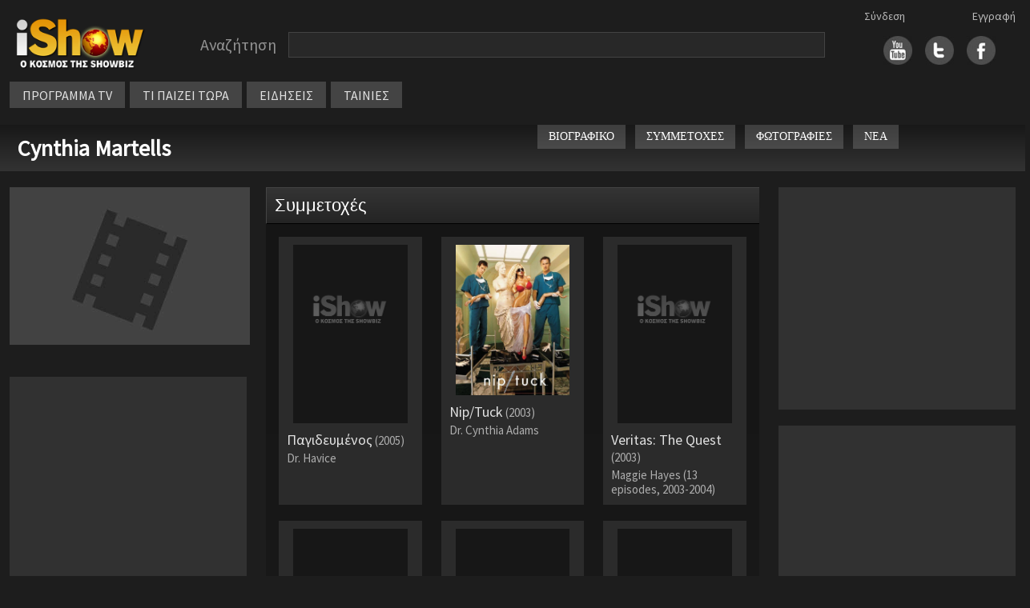

--- FILE ---
content_type: text/html
request_url: https://ishow.gr/personFilmography.asp?guid=C35B1CC0-433C-4FD2-AB91-39126CB86EB5
body_size: 34306
content:


<!doctype html>
<html lang="el">
<head>
	
	<script type="text/javascript" src="/js/inmobi.js"></script>
	<script type="text/javascript" src="/js/consent-loader.js"></script>
	<script type="text/javascript" src="/js/google-ads-direct.js"></script>
	<script type="text/javascript" src="/js/ishow.js?2"></script>
    <meta charset="utf-8">
    <meta name="viewport" content="width=device-width, initial-scale=1">
    <link href="/css/bootstrap.min.css" rel="stylesheet" crossorigin="anonymous">
    <!--[if lt IE 9]>
    <script src="/js/html5shiv.min.js"></script>
    <script src="/js/respond.min.js"></script>
    <![endif]-->
	<link rel="stylesheet" href="https://fonts.googleapis.com/css?family=Source+Sans+Pro">
	<link rel="stylesheet" type="text/css" href="/css/style.css"/>
	<link rel="stylesheet" type="text/css" href="/css/style_new.css"/>
	<link rel="stylesheet" href="//code.jquery.com/ui/1.11.4/themes/smoothness/jquery-ui.css">
	<script src="//code.jquery.com/jquery-1.10.2.js"></script>
	<script src="https://code.jquery.com/jquery-migrate-1.2.1.min.js"></script>
	<script src="//code.jquery.com/ui/1.11.4/jquery-ui.js"></script>
	<script src="/js/autoCompleteNewFunctions.js"></script>
	<meta property="og:description" content=""/>
	<meta property="og:site_name" content="iShow.gr" />
	<meta property="fb:app_id" content="154372751360872">
</head>
<body>
	<div id="fb-root"></div>
	<script async defer crossorigin="anonymous" src="https://connect.facebook.net/en_US/sdk.js#xfbml=1&version=v14.0&appId=588770639385152&autoLogAppEvents=1" nonce="sbVeScRx"></script>

<script>
function closeNav() {
  document.getElementById("vertical_menuContainer").style.display = "none";
}
</script>

<div class="container">
	<div class="row" style="margin-top: 10px">
		<div class="col-xl-2 col-lg-3 col-md-3 col-sm-12" style="line-height: 70px; height: 70px">
			<div style="margin: 10px auto; width: 180px">
				<a href="/"><img src="/images/logo.png" width="100%"></a>
			</div>
		</div>
		
		<div class="col-xl-8 col-lg-6 col-md-6 col-sm-12" style="margin: 10px 0px 10px 0px; display: flex">
			<div class="searchBarContainer" style="width: 100%">
				<div class="searchLabel" style="float: left">Αναζήτηση</div>
				<div id="hiddenSearchForm" style="display: none"><form method="post" id="hiddenFormSearch" action="/search.asp"><input type="text" id="s" name="s" value="" /></form></div>
				<div class="searchBox" style="width: calc(100% - 160px); max-width: 800px; float: left"><input type="text" value="" class="searchBoxInput" id="searchBoxInput" onClick="javascript:setDisplayParams()" /></div>
				<div style="clear: both"></div>
			</div>
			<!-- <div style="width: fit-content; height: 30px; line-height: 30px; margin: 5px auto">
				<div style="float: left; margin-right: 20px"><input checked="checked" value="1" type="radio"  id="searchButton" />&nbsp;&nbsp;στο iShow.gr</div>
				<div style="float: left"><input  type="radio" value="1" id="progSearchButton" />&nbsp;&nbsp;στο πρόγραμμα τηλεόρασης</div>
				<div style="clear: both"></div>
			</div>  -->
			
		</div>


		<div id="social_links" class="col-xl-2 col-lg-3 col-md-3 col-sm-12">
			<div class="socialLogins">
				<div id="login1">
					<a href='/login.asp'>Σύνδεση</a>
				</div>
				<div id="login2">
					<a href='/register.asp'>Εγγραφή</a>
				</div>
			</div>
			<div style="margin: auto; width: fit-content; height: 70px; line-height: 60px;">
				<div style="float: right; margin-left:16px">
					<a href="https://www.facebook.com/pages/iShowgr/246791663988" target="_blank"><img src="/images/fbicon.jpg" width="36px" /></a>
				</div>
				<div style="float: right; margin-left:16px">
					<a href="https://twitter.com/iShowgr" target="_blank"><img src="/images/twicon.jpg" width="36px"></a>
				</div>
				<div style="float: right">
					<a href="https://www.youtube.com/iShowgr" target="_blank"><img src="/images/yticon.jpg" width="36px"></a>
				</div>
				<div style="clear: both"></div>
			</div>
		</div>
	</div>

<style>
	/* The container <div> - needed to position the dropdown content */
	.dropdown {
	position: relative;
	display: inline-block;
	}

	/* Dropdown Content (Hidden by Default) */
	.dropdown-content {
	display: none;
	position: absolute;
	background-color: #646464;
	min-width: 170px;
	z-index: 1;
	left: 0px;
	top: 34px;
	line-height: 30px;
	}

	/* Links inside the dropdown */
	.dropdown-content a {
	color: black;
	padding: 0px 10px;
	text-decoration: none;
	display: block;
	font-size: 14px;
	border-bottom: 1px solid #444444
	}

	/* Change color of dropdown links on hover */
	.dropdown-content a:hover {background-color: #444444}

	/* Show the dropdown menu on hover */
	.dropdown:hover .dropdown-content {
	display: block;
	}

	/* Change the background color of the dropdown button when the dropdown content is shown */
	.dropdown:hover .dropbtn {
	background-color: #3e8e41;
	}
</style>



	<div class="row" id="horizontal_menu">
		<div class="col-xl-12 col-lg-9 col-md-11" style="display: flex; width: fit-content">
			<div class="menuContainer" style="margin-top: 0px; margin-bottom:10px">
				<div class="item dropdown"><a href="/programma_tv.asp">ΠΡΟΓΡΑΜΜΑ TV</a>
					<div class="dropdown-content">
						<a href="/my_watchlist.asp">My Watchlist</a>
						<a href="/programma_tv.asp">Συνοπτικά</a>
						<a href="/channels.asp">Κανάλια</a>
					</div>
				</div>
				<div class="item"><a href="/tvNow.asp">ΤΙ ΠΑΙΖΕΙ ΤΩΡΑ</a></div>
				<div class="item"><a href="/allnews.asp">ΕΙΔΗΣΕΙΣ</a></div>
				<div class="item dropdown"><a href="#">ΤΑΙΝΙΕΣ</a>
					<div class="dropdown-content">
						<a href="/member_watchlist.asp">Η λίστα μου</a>
						<a href="/tainies_simera.asp">Σήμερα στην τηλεόραση</a>
						<a href="/tainiesByYear.asp">Ταινίες ανα χρονιά</a>
						<a href="/member_watchlist.asp?w=2">Ταινίες που έχω δει</a>
					</div>
				</div>
					

					<div class="gcse-search" style="height: 30px"></div>
				</div>
			</div>
		</div>
	</div>

	<div style="position: absolute; left: 10px; top: 10px; cursor: pointer" class="hamburger">
		<img src="/images/hamb_menu.png" onclick="toggle_hamburger()">
	</div>

	<div class="row" style="display: none" id="vertical_menuContainer">
		<div style="position: fixed; top: 10px; left: 0px"><a href="javascript:void(0)" onclick="closeNav()"><img src="/images/close_menu.png"></a></div>
		<div class="col-xl-2 col-lg-3 col-md-3 col-sm-12" style="line-height: 70px; height: 70px">
			<div style="margin: 20px auto; width: 180px">
				<a href="/"><img src="/images/logo.png" width="100%"></a>
			</div>
		</div>
		<div class="item"><a href="/">ΑΡΧΗ</a></div>
		<div class="item"><a href="/programma_tv.asp">ΠΡΟΓΡΑΜΜΑ TV</a></div>
			<div class="subitem"><a href="/programma_tv.asp">Συνοπτικά</a></div>
			<div class="subitem"><a href="/channels.asp">Κανάλια</a></div>
		<div class="item"><a href="/tvNow.asp">ΤΙ ΠΑΙΖΕΙ ΤΩΡΑ</a></div>
		<div class="item"><a href="/allnews.asp">ΕΙΔΗΣΕΙΣ</a></div>
		<div class="item">ΤΑΙΝΙΕΣ</div>
			<div class="subitem"><a href="/member_watchlist.asp">Η λίστα μου</a></div>
			<div class="subitem"><a href="/tainies_simera.asp">Σήμερα στην τηλεόραση</a></div>
			<div class="subitem"><a href="/tainiesByYear.asp">Ταινίες ανα χρονιά</a></div>
			<div class="subitem"><a href="/member_watchlist.asp?w=2">Ταινίες που έχω δει</a></div>
		<div class="item"><a href="/login.asp">Σύνδεση</a></div>
		<div class="item"><a href="/register.asp">Εγγραφή</a></div>
	</div>
	
</div>

<script src="/js/bootstrap.bundle.min.js" crossorigin="anonymous"></script>



<style>
	.work_info {background-color: #2b2b2b; height: 100%; padding: 10px}
	.work_title { font-size:18px; line-height: 21px; margin-top: 10px}
	.work_year {font-size: 15px; color:#adadad; margin-top: 4px; line-height: 18px}

	@media screen and (max-width: 1600px) {
        .container {
            max-width: 100%;
        }
	}

    @media screen and (min-width: 1601px) {
        .container {
            max-width: 1600px;
        }
	}

    @media screen and (max-width: 991px) {
        #submenu {
            margin: 6px 0px 10px 0px
        }
	}

    @media screen and (min-width: 992px) and (max-width: 1130px) {
        #secondary_lang_name {
            display: none;
        }
	}
</style>

<div class="container">
    <div class="row" id="title_bar">
        <div class="col-xl-6 col-lg-12 col-md-12 col-sm-12">
            <div style="float: left">
                <a href="/person.asp?guid=C35B1CC0-433C-4FD2-AB91-39126CB86EB5">Cynthia Martells</a>
            </div>            
            
        </div>
        <div class="col-xl-6 col-lg-12 col-md-12 col-sm-12">
            <div class="row" style="float: right">
                <div class="titlebar_button" onclick=location.href="/person.asp?guid=C35B1CC0-433C-4FD2-AB91-39126CB86EB5">ΒΙΟΓΡΑΦΙΚΟ</div>
                <div class="titlebar_button" onclick=location.href="/personFilmography.asp?guid=C35B1CC0-433C-4FD2-AB91-39126CB86EB5">ΣΥΜΜΕΤΟΧΕΣ</div>
                <div class="titlebar_button" onclick=location.href="/personPhotos.asp?guid=C35B1CC0-433C-4FD2-AB91-39126CB86EB5">ΦΩΤΟΓΡΑΦΙΕΣ</div>
                <div class="titlebar_button" onclick=location.href="/person_news.asp?guid=C35B1CC0-433C-4FD2-AB91-39126CB86EB5">ΝΕΑ</div>
                <div style="float:left; margin-top: -14px">
                    <script type="text/javascript">
                        document.write('<iframe name="fb" id="fb" src="https://www.facebook.com/plugins/like.php?href='+encodeURIComponent(window.location)+'&layout=button_count&show_faces=true&width=450&action=like&colorscheme=light" scrolling="no" width="120" height="20" frameborder="0" allowTransparency="true" marginheight="0" marginwidth="0" style="border:none; overflow:hidden; width:120px; height:20px; vertical-align:bottom; margin-left:2px; "></iframe>')
                    </script>
                </div>
            </div>
        </div>
    </div>
</div>

<div class="container">
	<div class="row" style="margin-top: 20px">
	    <div class="col-xl-3 col-lg-4 col-md-5" id="ARISTERH">
			<div id="poster">
				
				<img src="/images/movie_poster.jpg" style="width:100%; min-width: 300px">
			</div>
			<div style="clear: both; height: 20px"></div>

			
		
			<div style="clear: both; height: 20px"></div>

			<div class="section">
				<script>
  window.googletag = window.googletag || {cmd: []};
  googletag.cmd.push(function() {
    googletag.defineSlot('/28079635/iShow_ROS_300x250_2', [300, 250], 'div-gpt-ad-1657657112345-0').addService(googletag.pubads());
    googletag.pubads().enableSingleRequest();
    googletag.pubads().collapseEmptyDivs();
    googletag.enableServices();
  });
</script>

<!-- /28079635/iShow_ROS_300x250_2 -->
<div style="width: 100%; text-align: center">
  <div id='div-gpt-ad-1657657112345-0' style='min-width: 300px; min-height: 250px;'>
    <script>
      googletag.cmd.push(function() { googletag.display('div-gpt-ad-1657657112345-0'); });
    </script>
  </div>
</div>


			</div>

			<div style="clear: both; height: 20px"></div>

			

			<div style="clear: both; height: 20px"></div>

			<div class="section">
				<script>
  window.googletag = window.googletag || {cmd: []};
  googletag.cmd.push(function() {
    googletag.defineSlot('/28079635/iShow_ROS_300x250_4', [300, 250], 'div-gpt-ad-1657290690067-0').addService(googletag.pubads());
    googletag.pubads().enableSingleRequest();
    googletag.pubads().collapseEmptyDivs();
    googletag.enableServices();
  });
</script>

<!-- /28079635/iShow_ROS_300x250_4 -->
<div style="text-align: center">
  <div id='div-gpt-ad-1657290690067-0' style='min-width: 300px; min-height: 250px;'>
  <script>
  googletag.cmd.push(function() { googletag.display('div-gpt-ad-1657290690067-0'); });
  </script>
  </div>
</div>
			</div>
		</div>

		<div class="col-xl-6 col-lg-8 col-md-7" id="MESAIA">
			

				<div class="unit_title">
					Συμμετοχές
				</div>
				<div id="productions" class="show_text_smaller" style="margin-bottom: 20px">
					<div class="row">
								
								<div class="col-xl-4 col-lg-4 col-md-6 col-sm-4 col-12" style="margin-bottom: 20px">
									<div class="work_info" style="cursor: pointer" onclick="location.href='show.asp?guid=E71E0B39-E524-477B-BDA2-DA5A18D4BD56'">
										<div style="width: 90%; margin: auto">
											
												<img src="/images/blank_poster.png" style='object-fit: contain; width:100%; height:100%'>
												
										</div>
										<div style="">
											<div >
												<div class="work_title">
													Παγιδευμένος<span class='work_year'> (2005)</span>
												</div>
												
													<div class="work_year">Dr. Havice</div>
																		
											</div>
										</div>
									</div>
								</div>
										
								<div class="col-xl-4 col-lg-4 col-md-6 col-sm-4 col-12" style="margin-bottom: 20px">
									<div class="work_info" style="cursor: pointer" onclick="location.href='show.asp?guid=6D79B097-8B89-4CDD-9778-742D6F2D5CD1'">
										<div style="width: 90%; margin: auto">
											
												<img src="/files/images/2013/9/12/b1b1b2f4-c1c7-40d9-9759-68696f355c24.jpg" style='object-fit: contain; width:100%; height:100%'>
												
										</div>
										<div style="">
											<div >
												<div class="work_title">
													Nip/Tuck<span class='work_year'> (2003)</span>
												</div>
												
													<div class="work_year">Dr. Cynthia Adams</div>
																		
											</div>
										</div>
									</div>
								</div>
										
								<div class="col-xl-4 col-lg-4 col-md-6 col-sm-4 col-12" style="margin-bottom: 20px">
									<div class="work_info" style="cursor: pointer" onclick="location.href='show.asp?guid=83D93A7E-BF2C-485C-B51F-0B030F528773'">
										<div style="width: 90%; margin: auto">
											
												<img src="/images/blank_poster.png" style='object-fit: contain; width:100%; height:100%'>
												
										</div>
										<div style="">
											<div >
												<div class="work_title">
													Veritas: The Quest<span class='work_year'> (2003)</span>
												</div>
												
													<div class="work_year">Maggie Hayes (13 episodes, 2003-2004)</div>
																		
											</div>
										</div>
									</div>
								</div>
										
								<div class="col-xl-4 col-lg-4 col-md-6 col-sm-4 col-12" style="margin-bottom: 20px">
									<div class="work_info" style="cursor: pointer" onclick="location.href='show.asp?guid=77194CE7-2E26-42FD-ACBD-D121CA103BAD'">
										<div style="width: 90%; margin: auto">
											
												<img src="/images/blank_poster.png" style='object-fit: contain; width:100%; height:100%'>
												
										</div>
										<div style="">
											<div >
												<div class="work_title">
													Paid in Full<span class='work_year'> (2002)</span>
												</div>
												
													<div class="work_year">Dora</div>
																		
											</div>
										</div>
									</div>
								</div>
										
								<div class="col-xl-4 col-lg-4 col-md-6 col-sm-4 col-12" style="margin-bottom: 20px">
									<div class="work_info" style="cursor: pointer" onclick="location.href='show.asp?guid=8EDFC347-41B7-4D8C-A9AE-7BC11D6C6785'">
										<div style="width: 90%; margin: auto">
											
												<img src="/images/blank_poster.png" style='object-fit: contain; width:100%; height:100%'>
												
										</div>
										<div style="">
											<div >
												<div class="work_title">
													The Car Salesman<span class='work_year'> (2001)</span>
												</div>
												
													<div class="work_year">Car Customer #7</div>
																		
											</div>
										</div>
									</div>
								</div>
										
								<div class="col-xl-4 col-lg-4 col-md-6 col-sm-4 col-12" style="margin-bottom: 20px">
									<div class="work_info" style="cursor: pointer" onclick="location.href='show.asp?guid=5680BDD9-B443-48A1-9462-0F72EDD32332'">
										<div style="width: 90%; margin: auto">
											
												<img src="/images/blank_poster.png" style='object-fit: contain; width:100%; height:100%'>
												
										</div>
										<div style="">
											<div >
												<div class="work_title">
													The X-Files<span class='work_year'> (2000)</span>
												</div>
												
													<div class="work_year">District Attorney Carter</div>
																		
											</div>
										</div>
									</div>
								</div>
										
								<div class="col-xl-4 col-lg-4 col-md-6 col-sm-4 col-12" style="margin-bottom: 20px">
									<div class="work_info" style="cursor: pointer" onclick="location.href='show.asp?guid=94D8BE2E-6890-4B1A-A1CB-80D83B116AAB'">
										<div style="width: 90%; margin: auto">
											
												<img src="/images/blank_poster.png" style='object-fit: contain; width:100%; height:100%'>
												
										</div>
										<div style="">
											<div >
												<div class="work_title">
													Νοσοκόμα Μπέτυ<span class='work_year'> (2000)</span>
												</div>
												
													<div class="work_year">Chief Nurse</div>
																		
											</div>
										</div>
									</div>
								</div>
										
								<div class="col-xl-4 col-lg-4 col-md-6 col-sm-4 col-12" style="margin-bottom: 20px">
									<div class="work_info" style="cursor: pointer" onclick="location.href='show.asp?guid=6A619501-6015-4EF5-B2F1-F9A8CF0092E5'">
										<div style="width: 90%; margin: auto">
											
												<img src="/files/images/2013/9/26/66d955b7-8910-48cf-896b-51edf53ea79c.jpg" style='object-fit: contain; width:100%; height:100%'>
												
										</div>
										<div style="">
											<div >
												<div class="work_title">
													Judging Amy<span class='work_year'> (1999)</span>
												</div>
												
													<div class="work_year">AAG Sylvia Dana</div>
																		
											</div>
										</div>
									</div>
								</div>
										
								<div class="col-xl-4 col-lg-4 col-md-6 col-sm-4 col-12" style="margin-bottom: 20px">
									<div class="work_info" style="cursor: pointer" onclick="location.href='show.asp?guid=6A619501-6015-4EF5-B2F1-F9A8CF0092E5'">
										<div style="width: 90%; margin: auto">
											
												<img src="/files/images/2013/9/26/66d955b7-8910-48cf-896b-51edf53ea79c.jpg" style='object-fit: contain; width:100%; height:100%'>
												
										</div>
										<div style="">
											<div >
												<div class="work_title">
													Judging Amy<span class='work_year'> (1999)</span>
												</div>
												
													<div class="work_year">AAG Sylvia Dana / ... (2 episodes, 1999-2001)</div>
																		
											</div>
										</div>
									</div>
								</div>
										
								<div class="col-xl-4 col-lg-4 col-md-6 col-sm-4 col-12" style="margin-bottom: 20px">
									<div class="work_info" style="cursor: pointer" onclick="location.href='show.asp?guid=6A619501-6015-4EF5-B2F1-F9A8CF0092E5'">
										<div style="width: 90%; margin: auto">
											
												<img src="/files/images/2013/9/26/66d955b7-8910-48cf-896b-51edf53ea79c.jpg" style='object-fit: contain; width:100%; height:100%'>
												
										</div>
										<div style="">
											<div >
												<div class="work_title">
													Judging Amy<span class='work_year'> (1999)</span>
												</div>
												
													<div class="work_year">Ms. Baxter</div>
																		
											</div>
										</div>
									</div>
								</div>
										
								<div class="col-xl-4 col-lg-4 col-md-6 col-sm-4 col-12" style="margin-bottom: 20px">
									<div class="work_info" style="cursor: pointer" onclick="location.href='show.asp?guid=0C0D2D1E-63B7-45DD-9A76-D673C16470A4'">
										<div style="width: 90%; margin: auto">
											
												<img src="/files/images/2009/11/6/b205ac5c-20fd-4277-b84f-faf140846bca.jpg" style='object-fit: contain; width:100%; height:100%'>
												
										</div>
										<div style="">
											<div >
												<div class="work_title">
													The Wood<span class='work_year'> (1999)</span>
												</div>
												
													<div class="work_year">Mike's Mother</div>
																		
											</div>
										</div>
									</div>
								</div>
										
								<div class="col-xl-4 col-lg-4 col-md-6 col-sm-4 col-12" style="margin-bottom: 20px">
									<div class="work_info" style="cursor: pointer" onclick="location.href='show.asp?guid=26DE45ED-B106-44EE-984B-C290A00E8A89'">
										<div style="width: 90%; margin: auto">
											
												<img src="/files/images/2013/7/29/d513a4ce-a869-4fac-a6cc-0bcb6eee6e84.jpg" style='object-fit: contain; width:100%; height:100%'>
												
										</div>
										<div style="">
											<div >
												<div class="work_title">
													Γκάτακα<span class='work_year'> (1997)</span>
												</div>
												
													<div class="work_year">Cavendish</div>
																		
											</div>
										</div>
									</div>
								</div>
										
								<div class="col-xl-4 col-lg-4 col-md-6 col-sm-4 col-12" style="margin-bottom: 20px">
									<div class="work_info" style="cursor: pointer" onclick="location.href='show.asp?guid=34771557-A103-4F9D-887F-336496E48AC8'">
										<div style="width: 90%; margin: auto">
											
												<img src="/images/blank_poster.png" style='object-fit: contain; width:100%; height:100%'>
												
										</div>
										<div style="">
											<div >
												<div class="work_title">
													Ο Ντάνστον τα κάνει λίμπα<span class='work_year'> (1996)</span>
												</div>
												
													<div class="work_year">Ms. Pink</div>
																		
											</div>
										</div>
									</div>
								</div>
										
								<div class="col-xl-4 col-lg-4 col-md-6 col-sm-4 col-12" style="margin-bottom: 20px">
									<div class="work_info" style="cursor: pointer" onclick="location.href='show.asp?guid=D6BF9446-640F-4B2F-9D35-5361E927B55C'">
										<div style="width: 90%; margin: auto">
											
												<img src="/images/blank_poster.png" style='object-fit: contain; width:100%; height:100%'>
												
										</div>
										<div style="">
											<div >
												<div class="work_title">
													Broken Trust<span class='work_year'> (1995)</span>
												</div>
																	
											</div>
										</div>
									</div>
								</div>
										
								<div class="col-xl-4 col-lg-4 col-md-6 col-sm-4 col-12" style="margin-bottom: 20px">
									<div class="work_info" style="cursor: pointer" onclick="location.href='show.asp?guid=255F2461-4526-4C79-A3FA-5979284BA8DE'">
										<div style="width: 90%; margin: auto">
											
												<img src="/images/blank_poster.png" style='object-fit: contain; width:100%; height:100%'>
												
										</div>
										<div style="">
											<div >
												<div class="work_title">
													Zooman<span class='work_year'> (1995)</span>
												</div>
												
													<div class="work_year">Rachel</div>
																		
											</div>
										</div>
									</div>
								</div>
										
								<div class="col-xl-4 col-lg-4 col-md-6 col-sm-4 col-12" style="margin-bottom: 20px">
									<div class="work_info" style="cursor: pointer" onclick="location.href='show.asp?guid=D4FE4026-98D7-4D5B-A040-011D71D58909'">
										<div style="width: 90%; margin: auto">
											
												<img src="/images/blank_poster.png" style='object-fit: contain; width:100%; height:100%'>
												
										</div>
										<div style="">
											<div >
												<div class="work_title">
													A Child's Cry for Help<span class='work_year'> (1994)</span>
												</div>
												
													<div class="work_year">Thelma</div>
																		
											</div>
										</div>
									</div>
								</div>
										
								<div class="col-xl-4 col-lg-4 col-md-6 col-sm-4 col-12" style="margin-bottom: 20px">
									<div class="work_info" style="cursor: pointer" onclick="location.href='show.asp?guid=00F82E4D-80DB-43A7-97A2-0E583E25D3E0'">
										<div style="width: 90%; margin: auto">
											
												<img src="/images/blank_poster.png" style='object-fit: contain; width:100%; height:100%'>
												
										</div>
										<div style="">
											<div >
												<div class="work_title">
													Where Are My Children?<span class='work_year'> (1994)</span>
												</div>
												
													<div class="work_year">Terry Hill</div>
																		
											</div>
										</div>
									</div>
								</div>
										
								<div class="col-xl-4 col-lg-4 col-md-6 col-sm-4 col-12" style="margin-bottom: 20px">
									<div class="work_info" style="cursor: pointer" onclick="location.href='show.asp?guid=F15E4D37-EAD7-4601-95A2-9906CAED0B21'">
										<div style="width: 90%; margin: auto">
											
												<img src="/files/images/2011/11/16/effd6e44-1b6c-44f4-a2d6-a8f3c654ba0d.jpg" style='object-fit: contain; width:100%; height:100%'>
												
										</div>
										<div style="">
											<div >
												<div class="work_title">
													Στην εντατική<span class='work_year'> (1994)</span>
												</div>
												
													<div class="work_year">Andrea Thompson</div>
																		
											</div>
										</div>
									</div>
								</div>
										
								<div class="col-xl-4 col-lg-4 col-md-6 col-sm-4 col-12" style="margin-bottom: 20px">
									<div class="work_info" style="cursor: pointer" onclick="location.href='show.asp?guid=2E2DC4A1-703D-41C1-AFD8-586359ED4A12'">
										<div style="width: 90%; margin: auto">
											
												<img src="/images/blank_poster.png" style='object-fit: contain; width:100%; height:100%'>
												
										</div>
										<div style="">
											<div >
												<div class="work_title">
													Blind Spot<span class='work_year'> (1993)</span>
												</div>
												
													<div class="work_year">Holly</div>
																		
											</div>
										</div>
									</div>
								</div>
										
								<div class="col-xl-4 col-lg-4 col-md-6 col-sm-4 col-12" style="margin-bottom: 20px">
									<div class="work_info" style="cursor: pointer" onclick="location.href='show.asp?guid=839540FD-ED02-44E1-859D-05CC0E53DBBD'">
										<div style="width: 90%; margin: auto">
											
												<img src="/files/images/2020/9/d1fadbb8-2777-4d2e-b9dc-87f85ee93f1f.jpg" style='object-fit: contain; width:100%; height:100%'>
												
										</div>
										<div style="">
											<div >
												<div class="work_title">
													Σχετικά με τον Χένρι<span class='work_year'> (1991)</span>
												</div>
												
													<div class="work_year">ICU Nurse</div>
																		
											</div>
										</div>
									</div>
								</div>
										
								<div class="col-xl-4 col-lg-4 col-md-6 col-sm-4 col-12" style="margin-bottom: 20px">
									<div class="work_info" style="cursor: pointer" onclick="location.href='show.asp?guid=7B5AB5A6-5787-4291-8597-0BC08A9AF7C6'">
										<div style="width: 90%; margin: auto">
											
												<img src="/files/images/2009/12/11/c164e1bd-f9bd-4c17-b6ce-052432966f1c.jpg" style='object-fit: contain; width:100%; height:100%'>
												
										</div>
										<div style="">
											<div >
												<div class="work_title">
													Ellen
												</div>
												
													<div class="work_year">Doctor</div>
																		
											</div>
										</div>
									</div>
								</div>
							
					</div>
				</div>
					
		</div>

    <div class="col-xl-3" id="show_right_column">
			<div class="section">
				<script>
	window.googletag = window.googletag || {cmd: []};
	googletag.cmd.push(function() {
	googletag.defineSlot('/28079635/iShow_ROS_300x250_1', [300, 250], 'div-gpt-ad-1657288158199-0').addService(googletag.pubads());
	googletag.pubads().enableSingleRequest();
	googletag.pubads().collapseEmptyDivs();
	googletag.enableServices();
	});
</script>

<!-- /28079635/iShow_ROS_300x250_1 -->
<div style="width: 100%; text-align: center">
	<div id='div-gpt-ad-1657288158199-0' style='min-width: 300px; min-height: 250px'>
	<script>
	googletag.cmd.push(function() { googletag.display('div-gpt-ad-1657288158199-0'); });
	</script>
	</div>
</div>
			</div>

			<div style="clear: both; height: 20px"></div>
			
			
			<div class="section">
				<script>
  window.googletag = window.googletag || {cmd: []};
  googletag.cmd.push(function() {
    googletag.defineSlot('/28079635/iShow_ROS_300x250_3', [300, 250], 'div-gpt-ad-1657289079666-0').addService(googletag.pubads());
    googletag.pubads().enableSingleRequest();
    googletag.pubads().collapseEmptyDivs();
    googletag.enableServices();
  });
</script>

<!-- /28079635/iShow_ROS_300x250_3 -->
<div style="text-align: center">
  <div id='div-gpt-ad-1657289079666-0' style='min-width: 300px; min-height: 250px;'>
  <script>
    googletag.cmd.push(function() { googletag.display('div-gpt-ad-1657289079666-0'); });
  </script>
  </div>
</div>
			</div>
		</div>
	</div>
</div>


<!-- footer start -->
<div class="row footerCont" style="margin-top:30px">
	<div class="col-xl-4 col-lg-6 col-md-6 col-sm-12 col-12 contact"><a href="mailto:press@ishow.gr">Επικοινωνήστε με το iShow.gr</a></div>
  	<div class="col-xl-4 col-lg-6 col-md-6 col-sm-12 col-12 moto">iShow.gr - Ο κόσμος της Showbiz</div>
</div>

<div class="footerAllOptionsCont row" style="margin-top: 30px; padding-left: 30px; margin-bottom: 30px; --bs-gutter-x: 0 !important">
	<div class="footerAllOptionsItem col-xl-3 col-lg-3 col-md-4 col-sm-6">
	    <span class="footerOptionSubTitle"><a href="/">Αρχική Σελίδα</a></span>
        <div class="footerOptionSubTitle"><a href="/login.asp">Είσοδος μέλους</a></div>
        <div class="footerOptionSubTitle"><a href="/register.asp">Εγγραφή</a></div>
        <div class="footerOptionSubTitle"><a href="/terms_of_use.asp">Όροι χρήσης</a></div>
    </div>

	<div class="footerAllOptionsItem col-xl-3 col-lg-3 col-md-4 col-sm-6" style="margin-bottom: 30px">
    	<div class="footerOptionSubTitle" style="border-bottom: 1px solid #6e6e6e; margin-bottom: 6px; height: 24px; max-width: 200px"><span>Ταινίες</span></div>
        <div class="footerOptionSubTitle"><a href="/member_watchlist.asp">Η λίστα μου</a></div>
        <div class="footerOptionSubTitle"><a href="/tainiesByYear.asp">Όλες οι ταινίες της χρονιάς</a></div>
        <div class="footerOptionSubTitle"><a href="/tainies_simera.asp">Οι ταινίες της ημέρας</a></div>
    </div>

	<div class="footerAllOptionsItem col-xl-3 col-lg-3 col-md-4 col-sm-6" style="margin-bottom: 30px">
    	<div class="footerOptionSubTitle" style="border-bottom: 1px solid #6e6e6e; margin-bottom: 6px; height: 24px; max-width: 200px"><span>Τηλεόραση</span></div>
        <div class="footerOptionSubTitle"><a href="/tvnow.asp">Τι παίζει τώρα</a></div>
        <div class="footerOptionSubTitle"><a href="/programma_tv.asp">Πρόγραμμα τηλεόρασης</a></div>
        <div class="footerOptionSubTitle"><a href="/allnews.asp">Ειδήσεις</a></div>
    </div>
	<div class="footerAllOptionsItem col-xl-3 col-lg-3 col-md-12 col-sm-6">
    	<div class="footerOptionSubTitle">ΑΪΣΟΟΥ ΥΠΗΡΕΣΙΕΣ INTERNET Μ.ΙΚΕ</div>
		<div class="footerOptionSubTitle">Επικοινωνία: <a href="mailto:press@ishow.gr">press@ishow.gr</a></div>
		<div class="footerOptionSubTitle">Τηλ. 211-4100551</div>
    </div>

    <div class="col-xl-1 col-lg-1 col-md-1 col-sm-0">
    </div>
</div>

<!-- Cookie Consent Banner -->
<div id="cookie-consent-banner" style="display: none;">
    <div class="cookie-banner-content">
        <div class="cookie-banner-text">
            <strong>Σεβόμαστε την ιδιωτικότητά σας</strong><br>
            Χρησιμοποιούμε cookies για να βελτιώσουμε την εμπειρία σας. Συνεχίζοντας την περιήγηση, συμφωνείτε με τη χρήση cookies από το iShow.gr.<br>
            <a href="/terms_of_use.asp" style="color: #4e9af1; text-decoration: underline;">Μάθετε περισσότερα</a>
        </div>
        <div class="cookie-banner-buttons">
            <button id="cookie-consent-accept" class="cookie-accept-btn">ΣΥΜΦΩΝΩ</button>
            <button id="cookie-consent-decline" class="cookie-decline-btn">ΑΠΟΡΡΙΨΗ</button>
        </div>
    </div>
</div>

</body>
</html>

--- FILE ---
content_type: text/html; charset=utf-8
request_url: https://www.google.com/recaptcha/api2/aframe
body_size: 267
content:
<!DOCTYPE HTML><html><head><meta http-equiv="content-type" content="text/html; charset=UTF-8"></head><body><script nonce="iteqquWYgDqnW2yKQsvCXw">/** Anti-fraud and anti-abuse applications only. See google.com/recaptcha */ try{var clients={'sodar':'https://pagead2.googlesyndication.com/pagead/sodar?'};window.addEventListener("message",function(a){try{if(a.source===window.parent){var b=JSON.parse(a.data);var c=clients[b['id']];if(c){var d=document.createElement('img');d.src=c+b['params']+'&rc='+(localStorage.getItem("rc::a")?sessionStorage.getItem("rc::b"):"");window.document.body.appendChild(d);sessionStorage.setItem("rc::e",parseInt(sessionStorage.getItem("rc::e")||0)+1);localStorage.setItem("rc::h",'1769777208648');}}}catch(b){}});window.parent.postMessage("_grecaptcha_ready", "*");}catch(b){}</script></body></html>